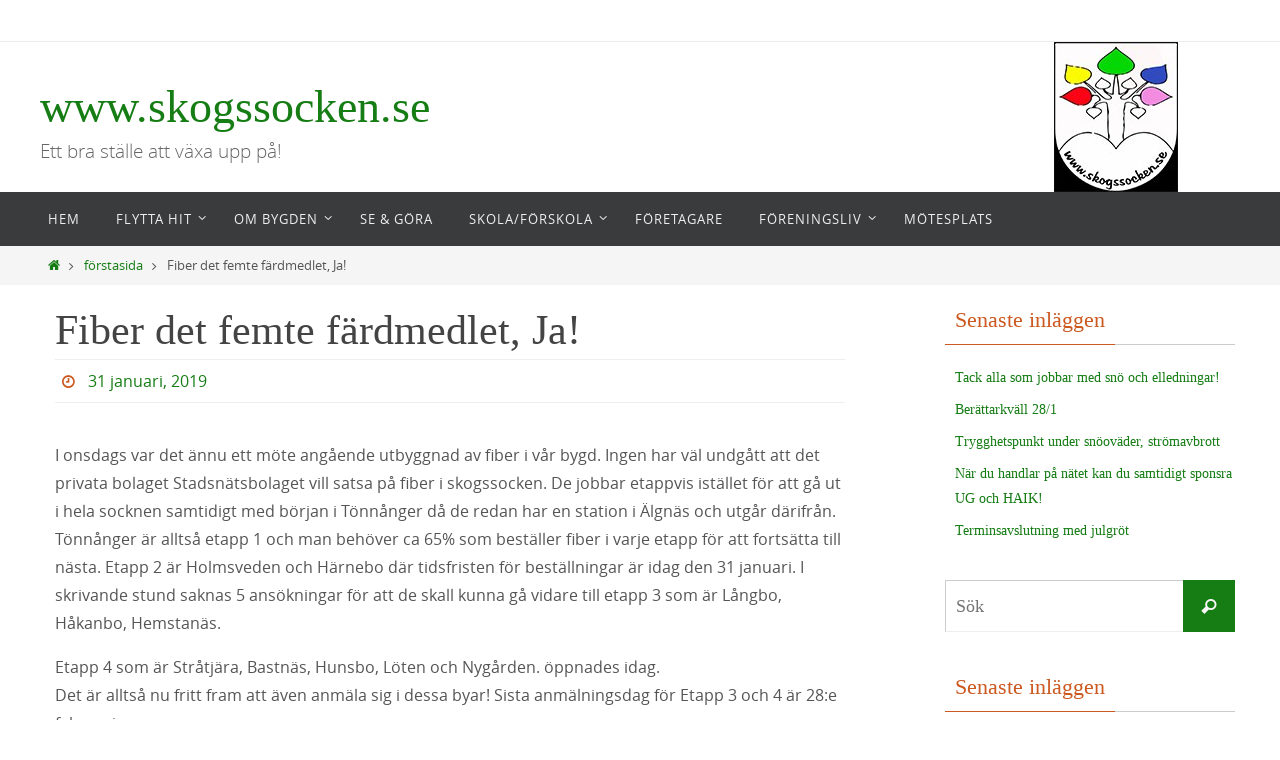

--- FILE ---
content_type: text/html; charset=UTF-8
request_url: http://www.skogssocken.se/2019/01/31/fiber-det-femte-fardmedlet-ja/
body_size: 12194
content:
<!DOCTYPE html>
<html lang="sv-SE">
<head>
<meta name="viewport" content="width=device-width, user-scalable=no, initial-scale=1.0, minimum-scale=1.0, maximum-scale=1.0">
<meta http-equiv="Content-Type" content="text/html; charset=UTF-8" />
<link rel="profile" href="http://gmpg.org/xfn/11" />
<link rel="pingback" href="http://www.skogssocken.se/xmlrpc.php" />
<title>Fiber det femte färdmedlet, Ja! &#8211; www.skogssocken.se</title>
<meta name='robots' content='max-image-preview:large' />
	<style>img:is([sizes="auto" i], [sizes^="auto," i]) { contain-intrinsic-size: 3000px 1500px }</style>
	<link rel="alternate" type="application/rss+xml" title="www.skogssocken.se &raquo; Webbflöde" href="http://www.skogssocken.se/feed/" />
<link rel="alternate" type="application/rss+xml" title="www.skogssocken.se &raquo; Kommentarsflöde" href="http://www.skogssocken.se/comments/feed/" />
<script type="text/javascript">
/* <![CDATA[ */
window._wpemojiSettings = {"baseUrl":"https:\/\/s.w.org\/images\/core\/emoji\/16.0.1\/72x72\/","ext":".png","svgUrl":"https:\/\/s.w.org\/images\/core\/emoji\/16.0.1\/svg\/","svgExt":".svg","source":{"concatemoji":"http:\/\/www.skogssocken.se\/wp-includes\/js\/wp-emoji-release.min.js?ver=6.8.3"}};
/*! This file is auto-generated */
!function(s,n){var o,i,e;function c(e){try{var t={supportTests:e,timestamp:(new Date).valueOf()};sessionStorage.setItem(o,JSON.stringify(t))}catch(e){}}function p(e,t,n){e.clearRect(0,0,e.canvas.width,e.canvas.height),e.fillText(t,0,0);var t=new Uint32Array(e.getImageData(0,0,e.canvas.width,e.canvas.height).data),a=(e.clearRect(0,0,e.canvas.width,e.canvas.height),e.fillText(n,0,0),new Uint32Array(e.getImageData(0,0,e.canvas.width,e.canvas.height).data));return t.every(function(e,t){return e===a[t]})}function u(e,t){e.clearRect(0,0,e.canvas.width,e.canvas.height),e.fillText(t,0,0);for(var n=e.getImageData(16,16,1,1),a=0;a<n.data.length;a++)if(0!==n.data[a])return!1;return!0}function f(e,t,n,a){switch(t){case"flag":return n(e,"\ud83c\udff3\ufe0f\u200d\u26a7\ufe0f","\ud83c\udff3\ufe0f\u200b\u26a7\ufe0f")?!1:!n(e,"\ud83c\udde8\ud83c\uddf6","\ud83c\udde8\u200b\ud83c\uddf6")&&!n(e,"\ud83c\udff4\udb40\udc67\udb40\udc62\udb40\udc65\udb40\udc6e\udb40\udc67\udb40\udc7f","\ud83c\udff4\u200b\udb40\udc67\u200b\udb40\udc62\u200b\udb40\udc65\u200b\udb40\udc6e\u200b\udb40\udc67\u200b\udb40\udc7f");case"emoji":return!a(e,"\ud83e\udedf")}return!1}function g(e,t,n,a){var r="undefined"!=typeof WorkerGlobalScope&&self instanceof WorkerGlobalScope?new OffscreenCanvas(300,150):s.createElement("canvas"),o=r.getContext("2d",{willReadFrequently:!0}),i=(o.textBaseline="top",o.font="600 32px Arial",{});return e.forEach(function(e){i[e]=t(o,e,n,a)}),i}function t(e){var t=s.createElement("script");t.src=e,t.defer=!0,s.head.appendChild(t)}"undefined"!=typeof Promise&&(o="wpEmojiSettingsSupports",i=["flag","emoji"],n.supports={everything:!0,everythingExceptFlag:!0},e=new Promise(function(e){s.addEventListener("DOMContentLoaded",e,{once:!0})}),new Promise(function(t){var n=function(){try{var e=JSON.parse(sessionStorage.getItem(o));if("object"==typeof e&&"number"==typeof e.timestamp&&(new Date).valueOf()<e.timestamp+604800&&"object"==typeof e.supportTests)return e.supportTests}catch(e){}return null}();if(!n){if("undefined"!=typeof Worker&&"undefined"!=typeof OffscreenCanvas&&"undefined"!=typeof URL&&URL.createObjectURL&&"undefined"!=typeof Blob)try{var e="postMessage("+g.toString()+"("+[JSON.stringify(i),f.toString(),p.toString(),u.toString()].join(",")+"));",a=new Blob([e],{type:"text/javascript"}),r=new Worker(URL.createObjectURL(a),{name:"wpTestEmojiSupports"});return void(r.onmessage=function(e){c(n=e.data),r.terminate(),t(n)})}catch(e){}c(n=g(i,f,p,u))}t(n)}).then(function(e){for(var t in e)n.supports[t]=e[t],n.supports.everything=n.supports.everything&&n.supports[t],"flag"!==t&&(n.supports.everythingExceptFlag=n.supports.everythingExceptFlag&&n.supports[t]);n.supports.everythingExceptFlag=n.supports.everythingExceptFlag&&!n.supports.flag,n.DOMReady=!1,n.readyCallback=function(){n.DOMReady=!0}}).then(function(){return e}).then(function(){var e;n.supports.everything||(n.readyCallback(),(e=n.source||{}).concatemoji?t(e.concatemoji):e.wpemoji&&e.twemoji&&(t(e.twemoji),t(e.wpemoji)))}))}((window,document),window._wpemojiSettings);
/* ]]> */
</script>
<style id='wp-emoji-styles-inline-css' type='text/css'>

	img.wp-smiley, img.emoji {
		display: inline !important;
		border: none !important;
		box-shadow: none !important;
		height: 1em !important;
		width: 1em !important;
		margin: 0 0.07em !important;
		vertical-align: -0.1em !important;
		background: none !important;
		padding: 0 !important;
	}
</style>
<link rel='stylesheet' id='wp-block-library-css' href='http://www.skogssocken.se/wp-includes/css/dist/block-library/style.min.css?ver=6.8.3' type='text/css' media='all' />
<style id='classic-theme-styles-inline-css' type='text/css'>
/*! This file is auto-generated */
.wp-block-button__link{color:#fff;background-color:#32373c;border-radius:9999px;box-shadow:none;text-decoration:none;padding:calc(.667em + 2px) calc(1.333em + 2px);font-size:1.125em}.wp-block-file__button{background:#32373c;color:#fff;text-decoration:none}
</style>
<style id='global-styles-inline-css' type='text/css'>
:root{--wp--preset--aspect-ratio--square: 1;--wp--preset--aspect-ratio--4-3: 4/3;--wp--preset--aspect-ratio--3-4: 3/4;--wp--preset--aspect-ratio--3-2: 3/2;--wp--preset--aspect-ratio--2-3: 2/3;--wp--preset--aspect-ratio--16-9: 16/9;--wp--preset--aspect-ratio--9-16: 9/16;--wp--preset--color--black: #000000;--wp--preset--color--cyan-bluish-gray: #abb8c3;--wp--preset--color--white: #ffffff;--wp--preset--color--pale-pink: #f78da7;--wp--preset--color--vivid-red: #cf2e2e;--wp--preset--color--luminous-vivid-orange: #ff6900;--wp--preset--color--luminous-vivid-amber: #fcb900;--wp--preset--color--light-green-cyan: #7bdcb5;--wp--preset--color--vivid-green-cyan: #00d084;--wp--preset--color--pale-cyan-blue: #8ed1fc;--wp--preset--color--vivid-cyan-blue: #0693e3;--wp--preset--color--vivid-purple: #9b51e0;--wp--preset--gradient--vivid-cyan-blue-to-vivid-purple: linear-gradient(135deg,rgba(6,147,227,1) 0%,rgb(155,81,224) 100%);--wp--preset--gradient--light-green-cyan-to-vivid-green-cyan: linear-gradient(135deg,rgb(122,220,180) 0%,rgb(0,208,130) 100%);--wp--preset--gradient--luminous-vivid-amber-to-luminous-vivid-orange: linear-gradient(135deg,rgba(252,185,0,1) 0%,rgba(255,105,0,1) 100%);--wp--preset--gradient--luminous-vivid-orange-to-vivid-red: linear-gradient(135deg,rgba(255,105,0,1) 0%,rgb(207,46,46) 100%);--wp--preset--gradient--very-light-gray-to-cyan-bluish-gray: linear-gradient(135deg,rgb(238,238,238) 0%,rgb(169,184,195) 100%);--wp--preset--gradient--cool-to-warm-spectrum: linear-gradient(135deg,rgb(74,234,220) 0%,rgb(151,120,209) 20%,rgb(207,42,186) 40%,rgb(238,44,130) 60%,rgb(251,105,98) 80%,rgb(254,248,76) 100%);--wp--preset--gradient--blush-light-purple: linear-gradient(135deg,rgb(255,206,236) 0%,rgb(152,150,240) 100%);--wp--preset--gradient--blush-bordeaux: linear-gradient(135deg,rgb(254,205,165) 0%,rgb(254,45,45) 50%,rgb(107,0,62) 100%);--wp--preset--gradient--luminous-dusk: linear-gradient(135deg,rgb(255,203,112) 0%,rgb(199,81,192) 50%,rgb(65,88,208) 100%);--wp--preset--gradient--pale-ocean: linear-gradient(135deg,rgb(255,245,203) 0%,rgb(182,227,212) 50%,rgb(51,167,181) 100%);--wp--preset--gradient--electric-grass: linear-gradient(135deg,rgb(202,248,128) 0%,rgb(113,206,126) 100%);--wp--preset--gradient--midnight: linear-gradient(135deg,rgb(2,3,129) 0%,rgb(40,116,252) 100%);--wp--preset--font-size--small: 13px;--wp--preset--font-size--medium: 20px;--wp--preset--font-size--large: 36px;--wp--preset--font-size--x-large: 42px;--wp--preset--spacing--20: 0.44rem;--wp--preset--spacing--30: 0.67rem;--wp--preset--spacing--40: 1rem;--wp--preset--spacing--50: 1.5rem;--wp--preset--spacing--60: 2.25rem;--wp--preset--spacing--70: 3.38rem;--wp--preset--spacing--80: 5.06rem;--wp--preset--shadow--natural: 6px 6px 9px rgba(0, 0, 0, 0.2);--wp--preset--shadow--deep: 12px 12px 50px rgba(0, 0, 0, 0.4);--wp--preset--shadow--sharp: 6px 6px 0px rgba(0, 0, 0, 0.2);--wp--preset--shadow--outlined: 6px 6px 0px -3px rgba(255, 255, 255, 1), 6px 6px rgba(0, 0, 0, 1);--wp--preset--shadow--crisp: 6px 6px 0px rgba(0, 0, 0, 1);}:where(.is-layout-flex){gap: 0.5em;}:where(.is-layout-grid){gap: 0.5em;}body .is-layout-flex{display: flex;}.is-layout-flex{flex-wrap: wrap;align-items: center;}.is-layout-flex > :is(*, div){margin: 0;}body .is-layout-grid{display: grid;}.is-layout-grid > :is(*, div){margin: 0;}:where(.wp-block-columns.is-layout-flex){gap: 2em;}:where(.wp-block-columns.is-layout-grid){gap: 2em;}:where(.wp-block-post-template.is-layout-flex){gap: 1.25em;}:where(.wp-block-post-template.is-layout-grid){gap: 1.25em;}.has-black-color{color: var(--wp--preset--color--black) !important;}.has-cyan-bluish-gray-color{color: var(--wp--preset--color--cyan-bluish-gray) !important;}.has-white-color{color: var(--wp--preset--color--white) !important;}.has-pale-pink-color{color: var(--wp--preset--color--pale-pink) !important;}.has-vivid-red-color{color: var(--wp--preset--color--vivid-red) !important;}.has-luminous-vivid-orange-color{color: var(--wp--preset--color--luminous-vivid-orange) !important;}.has-luminous-vivid-amber-color{color: var(--wp--preset--color--luminous-vivid-amber) !important;}.has-light-green-cyan-color{color: var(--wp--preset--color--light-green-cyan) !important;}.has-vivid-green-cyan-color{color: var(--wp--preset--color--vivid-green-cyan) !important;}.has-pale-cyan-blue-color{color: var(--wp--preset--color--pale-cyan-blue) !important;}.has-vivid-cyan-blue-color{color: var(--wp--preset--color--vivid-cyan-blue) !important;}.has-vivid-purple-color{color: var(--wp--preset--color--vivid-purple) !important;}.has-black-background-color{background-color: var(--wp--preset--color--black) !important;}.has-cyan-bluish-gray-background-color{background-color: var(--wp--preset--color--cyan-bluish-gray) !important;}.has-white-background-color{background-color: var(--wp--preset--color--white) !important;}.has-pale-pink-background-color{background-color: var(--wp--preset--color--pale-pink) !important;}.has-vivid-red-background-color{background-color: var(--wp--preset--color--vivid-red) !important;}.has-luminous-vivid-orange-background-color{background-color: var(--wp--preset--color--luminous-vivid-orange) !important;}.has-luminous-vivid-amber-background-color{background-color: var(--wp--preset--color--luminous-vivid-amber) !important;}.has-light-green-cyan-background-color{background-color: var(--wp--preset--color--light-green-cyan) !important;}.has-vivid-green-cyan-background-color{background-color: var(--wp--preset--color--vivid-green-cyan) !important;}.has-pale-cyan-blue-background-color{background-color: var(--wp--preset--color--pale-cyan-blue) !important;}.has-vivid-cyan-blue-background-color{background-color: var(--wp--preset--color--vivid-cyan-blue) !important;}.has-vivid-purple-background-color{background-color: var(--wp--preset--color--vivid-purple) !important;}.has-black-border-color{border-color: var(--wp--preset--color--black) !important;}.has-cyan-bluish-gray-border-color{border-color: var(--wp--preset--color--cyan-bluish-gray) !important;}.has-white-border-color{border-color: var(--wp--preset--color--white) !important;}.has-pale-pink-border-color{border-color: var(--wp--preset--color--pale-pink) !important;}.has-vivid-red-border-color{border-color: var(--wp--preset--color--vivid-red) !important;}.has-luminous-vivid-orange-border-color{border-color: var(--wp--preset--color--luminous-vivid-orange) !important;}.has-luminous-vivid-amber-border-color{border-color: var(--wp--preset--color--luminous-vivid-amber) !important;}.has-light-green-cyan-border-color{border-color: var(--wp--preset--color--light-green-cyan) !important;}.has-vivid-green-cyan-border-color{border-color: var(--wp--preset--color--vivid-green-cyan) !important;}.has-pale-cyan-blue-border-color{border-color: var(--wp--preset--color--pale-cyan-blue) !important;}.has-vivid-cyan-blue-border-color{border-color: var(--wp--preset--color--vivid-cyan-blue) !important;}.has-vivid-purple-border-color{border-color: var(--wp--preset--color--vivid-purple) !important;}.has-vivid-cyan-blue-to-vivid-purple-gradient-background{background: var(--wp--preset--gradient--vivid-cyan-blue-to-vivid-purple) !important;}.has-light-green-cyan-to-vivid-green-cyan-gradient-background{background: var(--wp--preset--gradient--light-green-cyan-to-vivid-green-cyan) !important;}.has-luminous-vivid-amber-to-luminous-vivid-orange-gradient-background{background: var(--wp--preset--gradient--luminous-vivid-amber-to-luminous-vivid-orange) !important;}.has-luminous-vivid-orange-to-vivid-red-gradient-background{background: var(--wp--preset--gradient--luminous-vivid-orange-to-vivid-red) !important;}.has-very-light-gray-to-cyan-bluish-gray-gradient-background{background: var(--wp--preset--gradient--very-light-gray-to-cyan-bluish-gray) !important;}.has-cool-to-warm-spectrum-gradient-background{background: var(--wp--preset--gradient--cool-to-warm-spectrum) !important;}.has-blush-light-purple-gradient-background{background: var(--wp--preset--gradient--blush-light-purple) !important;}.has-blush-bordeaux-gradient-background{background: var(--wp--preset--gradient--blush-bordeaux) !important;}.has-luminous-dusk-gradient-background{background: var(--wp--preset--gradient--luminous-dusk) !important;}.has-pale-ocean-gradient-background{background: var(--wp--preset--gradient--pale-ocean) !important;}.has-electric-grass-gradient-background{background: var(--wp--preset--gradient--electric-grass) !important;}.has-midnight-gradient-background{background: var(--wp--preset--gradient--midnight) !important;}.has-small-font-size{font-size: var(--wp--preset--font-size--small) !important;}.has-medium-font-size{font-size: var(--wp--preset--font-size--medium) !important;}.has-large-font-size{font-size: var(--wp--preset--font-size--large) !important;}.has-x-large-font-size{font-size: var(--wp--preset--font-size--x-large) !important;}
:where(.wp-block-post-template.is-layout-flex){gap: 1.25em;}:where(.wp-block-post-template.is-layout-grid){gap: 1.25em;}
:where(.wp-block-columns.is-layout-flex){gap: 2em;}:where(.wp-block-columns.is-layout-grid){gap: 2em;}
:root :where(.wp-block-pullquote){font-size: 1.5em;line-height: 1.6;}
</style>
<link rel='stylesheet' id='nirvana-fonts-css' href='http://www.skogssocken.se/wp-content/themes/nirvana/fonts/fontfaces.css?ver=1.6.3' type='text/css' media='all' />
<link rel='stylesheet' id='nirvana-style-css' href='http://www.skogssocken.se/wp-content/themes/nirvana/style.css?ver=1.6.3' type='text/css' media='all' />
<style id='nirvana-style-inline-css' type='text/css'>
 #header-container { width: 1200px; } #header-container, #access >.menu, #forbottom, #colophon, #footer-widget-area, #topbar-inner, .ppbox, #pp-afterslider #container, #breadcrumbs-box { max-width: 1200px; } #container.one-column { } #container.two-columns-right #secondary { width: 300px; float:right; } #container.two-columns-right #content { width: 760px; float: left; } /* fallback */ #container.two-columns-right #content { width: calc(100% - 380px); float: left; } #container.two-columns-left #primary { width: 300px; float: left; } #container.two-columns-left #content { width: 760px; float: right; } /* fallback */ #container.two-columns-left #content { width: -moz-calc(100% - 380px); float: right; width: -webkit-calc(100% - 380px ); width: calc(100% - 380px); } #container.three-columns-right .sidey { width: 150px; float: left; } #container.three-columns-right #primary { margin-left: 80px; margin-right: 80px; } #container.three-columns-right #content { width: 680px; float: left; } /* fallback */ #container.three-columns-right #content { width: -moz-calc(100% - 460px); float: left; width: -webkit-calc(100% - 460px); width: calc(100% - 460px); } #container.three-columns-left .sidey { width: 150px; float: left; } #container.three-columns-left #secondary{ margin-left: 80px; margin-right: 80px; } #container.three-columns-left #content { width: 680px; float: right;} /* fallback */ #container.three-columns-left #content { width: -moz-calc(100% - 460px); float: right; width: -webkit-calc(100% - 460px); width: calc(100% - 460px); } #container.three-columns-sided .sidey { width: 150px; float: left; } #container.three-columns-sided #secondary{ float:right; } #container.three-columns-sided #content { width: 680px; float: right; /* fallback */ width: -moz-calc(100% - 460px); float: right; width: -webkit-calc(100% - 460px); float: right; width: calc(100% - 460px); float: right; margin: 0 230px 0 -1140px; } body { font-family: "Open Sans"; } #content h1.entry-title a, #content h2.entry-title a, #content h1.entry-title, #content h2.entry-title { font-family: "Standard typsnitt"; } .widget-title, .widget-title a { line-height: normal; font-family: "Standard typsnitt"; } .widget-container, .widget-container a { font-family: Standard typsnitt; } .entry-content h1, .entry-content h2, .entry-content h3, .entry-content h4, .entry-content h5, .entry-content h6, .nivo-caption h2, #front-text1 h1, #front-text2 h1, h3.column-header-image, #comments #reply-title { font-family: "Standard typsnitt"; } #site-title span a { font-family: "Standard typsnitt"; } #access ul li a, #access ul li a span { font-family: "Open Sans"; } /* general */ body { color: #555555; background-color: #FFFFFF } a { color: #167d15; } a:hover, .entry-meta span a:hover, .comments-link a:hover, body.coldisplay2 #front-columns a:active { color: #CB5920; } a:active { background-color: #CB5920; color: #FFFFFF; } .entry-meta a:hover, .widget-container a:hover, .footer2 a:hover { border-bottom-color: #CCCCCC; } .sticky h2.entry-title a { background-color: #167d15; color: #FFFFFF; } #header { ; } #site-title span a { color: #167d15; } #site-description { color: #666666; } .socials a:hover .socials-hover { background-color: #1EC8BB; } .socials .socials-hover { background-color: #ADBF2D; } /* Main menu top level */ #access a, #nav-toggle span { color: #EEEEEE; } #access, #nav-toggle, #access ul li { background-color: #3A3B3D; } #access > .menu > ul > li > a > span { } #access ul li:hover { background-color: #167d15; color: #FFFFFF; } #access ul > li.current_page_item , #access ul > li.current-menu-item, #access ul > li.current_page_ancestor , #access ul > li.current-menu-ancestor { background-color: #47484a; } /* Main menu Submenus */ #access ul ul li, #access ul ul { background-color: #167d15; } #access ul ul li a { color: #FFFFFF; } #access ul ul li:hover { background-color: #248b23; } #breadcrumbs { background-color: #f5f5f5; } #access ul ul li.current_page_item, #access ul ul li.current-menu-item, #access ul ul li.current_page_ancestor, #access ul ul li.current-menu-ancestor { background-color: #248b23; } /* top menu */ #topbar { background-color: #FFFFFF; border-bottom-color: #ebebeb; } .menu-header-search .searchform { background: #F7F7F7; } .topmenu ul li a, .search-icon:before { color: #999999; } .topmenu ul li a:hover { background-color: #efefef; } .search-icon:hover:before { color: #167d15; } /* main */ #main { background-color: #FFFFFF; } #author-info, .page-title, #entry-author-info { border-color: #CCCCCC; } .page-title-text { border-color: #CB5920; } .page-title span { border-color: #167d15; } #entry-author-info #author-avatar, #author-info #author-avatar { border-color: #EEEEEE; } .avatar-container:before { background-color: #CB5920; } .sidey .widget-container { color: #555555; ; } .sidey .widget-title { color: #CB5920; ; border-color: #CCCCCC; } .sidey .widget-container a { ; } .sidey .widget-container a:hover { ; } .widget-title span { border-color: #CB5920; } .entry-content h1, .entry-content h2, .entry-content h3, .entry-content h4, .entry-content h5, .entry-content h6 { color: #444444; } .entry-title, .entry-title a{ color: #444444; } .entry-title a:hover { color: #000000; } #content span.entry-format { color: #CCCCCC; } /* footer */ #footer { color: #AAAAAA; background-color: #F5F5F5; } #footer2 { color: #AAAAAA; background-color: #3A3B3D; } #sfooter-full { background-color: #353638; } .footermenu ul li { border-color: #494a4c; } .footermenu ul li:hover { border-color: #5d5e60; } #colophon a { ; } #colophon a:hover { ; } #footer2 a, .footermenu ul li:after { ; } #footer2 a:hover { ; } #footer .widget-container { color: #555555; ; } #footer .widget-title { color: #CB5920; ; border-color:#CCCCCC; } /* buttons */ a.continue-reading-link { color: #167d15; border-color: #167d15; } a.continue-reading-link:hover { background-color: #167d15; color: #FFFFFF; } #cryout_ajax_more_trigger { border: 1px solid #CCCCCC; } #cryout_ajax_more_trigger:hover { background-color: #F7F7F7; } a.continue-reading-link i.crycon-right-dir { color: #167d15 } a.continue-reading-link:hover i.crycon-right-dir { color: #FFFFFF } .page-link a, .page-link > span > em { border-color: #CCCCCC } .columnmore a { background: #CB5920; color:#F7F7F7 } .columnmore a:hover { background: #167d15; } .file, .button, input[type="submit"], input[type="reset"], #respond .form-submit input#submit { background-color: #FFFFFF; border-color: #CCCCCC; } .button:hover, #respond .form-submit input#submit:hover { background-color: #F7F7F7; } .entry-content tr th, .entry-content thead th { color: #444444; } .entry-content tr th { background-color: #167d15; color:#FFFFFF; } .entry-content tr.even { background-color: #F7F7F7; } hr { border-color: #EEEEEE; } input[type="text"], input[type="password"], input[type="email"], input[type="color"], input[type="date"], input[type="datetime"], input[type="datetime-local"], input[type="month"], input[type="number"], input[type="range"], input[type="search"], input[type="tel"], input[type="time"], input[type="url"], input[type="week"], textarea, select { border-color: #CCCCCC #EEEEEE #EEEEEE #CCCCCC; color: #555555; } input[type="submit"], input[type="reset"] { color: #555555; } input[type="text"]:hover, input[type="password"]:hover, input[type="email"]:hover, input[type="color"]:hover, input[type="date"]:hover, input[type="datetime"]:hover, input[type="datetime-local"]:hover, input[type="month"]:hover, input[type="number"]:hover, input[type="range"]:hover, input[type="search"]:hover, input[type="tel"]:hover, input[type="time"]:hover, input[type="url"]:hover, input[type="week"]:hover, textarea:hover { background-color: rgba(247,247,247,0.4); } .entry-content pre { background-color: #F7F7F7; border-color: rgba(22,125,21,0.1); } abbr, acronym { border-color: #555555; } .comment-meta a { color: #999999; } #respond .form-allowed-tags { color: #999999; } .comment .reply a { border-color: #EEEEEE; } .comment .reply a:hover { color: #167d15; } .entry-meta { border-color: #EEEEEE; } .entry-meta .crycon-metas:before { color: #CB5920; } .entry-meta span a, .comments-link a { ; } .entry-meta span a:hover, .comments-link a:hover { ; } .entry-meta span, .entry-utility span, .footer-tags { color: #c1c1c1; } .nav-next a, .nav-previous a{ background-color:#f8f8f8; } .nav-next a:hover, .nav-previous a:hover { background-color: #167d15; color:#FFFFFF; } .pagination { border-color: #ededed; } .pagination a:hover { background-color: #CB5920; color: #FFFFFF; } h3#comments-title { border-color: #CCCCCC; } h3#comments-title span { background-color: #167d15; color: #FFFFFF; } .comment-details { border-color: #EEEEEE; } .searchform input[type="text"] { color: #999999; } .searchform:after { background-color: #167d15; } .searchform:hover:after { background-color: #CB5920; } .searchsubmit[type="submit"]{ color: #F7F7F7; } li.menu-main-search .searchform .s { background-color: #FFFFFF; } li.menu-main-search .searchsubmit[type="submit"] { color: #999999; } .caption-accented .wp-caption { background-color:rgba(22,125,21,0.8); color:#FFFFFF; } .nirvana-image-one .entry-content img[class*='align'], .nirvana-image-one .entry-summary img[class*='align'], .nirvana-image-two .entry-content img[class*='align'], .nirvana-image-two .entry-summary img[class*='align'] .nirvana-image-one .entry-content [class*='wp-block'][class*='align'] img, .nirvana-image-one .entry-summary [class*='wp-block'][class*='align'] img, .nirvana-image-two .entry-content [class*='wp-block'][class*='align'] img, .nirvana-image-two .entry-summary [class*='wp-block'][class*='align'] img { border-color: #167d15; } html { font-size: 16px; line-height: 1.8; } .entry-content, .entry-summary, .ppbox { text-align:inherit ; } .entry-content, .entry-summary, .widget-container, .ppbox, .navigation { ; } #content h1.entry-title, #content h2.entry-title, .woocommerce-page h1.page-title { font-size: 42px; } .widget-title, .widget-title a { font-size: 22px; } .widget-container, .widget-container a { font-size: 14px; } #content h1, #pp-afterslider h1 { font-size: 42px; } #content h2, #pp-afterslider h2 { font-size: 36px; } #content h3, #pp-afterslider h3 { font-size: 31px; } #content h4, #pp-afterslider h4 { font-size: 26px; } #content h5, #pp-afterslider h5 { font-size: 21px; } #content h6, #pp-afterslider h6 { font-size: 16px; } #site-title span a { font-size: 46px; } #access ul li a { font-size: 13px; } #access ul ul ul a { font-size: 12px; } .nocomments, .nocomments2 { display: none; } .comments-link span { display: none; } article footer.entry-meta { display: none; } article .entry-header .entry-meta { display: none; } .entry-content p, .entry-content ul, .entry-content ol, .entry-content dd, .entry-content pre, .entry-content hr, .commentlist p, .entry-summary p { margin-bottom: 1.0em; } #header-container > div { margin: 35px 0 0 0px; } #toTop:hover .crycon-back2top:before { color: #CB5920; } #main { margin-top: 5px; } #forbottom { padding-left: 0px; padding-right: 0px; } #header-widget-area { width: 33%; } #branding { height:150px; } 
</style>
<link rel='stylesheet' id='nirvana-mobile-css' href='http://www.skogssocken.se/wp-content/themes/nirvana/styles/style-mobile.css?ver=1.6.3' type='text/css' media='all' />
<script type="text/javascript" src="http://www.skogssocken.se/wp-includes/js/jquery/jquery.min.js?ver=3.7.1" id="jquery-core-js"></script>
<script type="text/javascript" src="http://www.skogssocken.se/wp-includes/js/jquery/jquery-migrate.min.js?ver=3.4.1" id="jquery-migrate-js"></script>
<link rel="https://api.w.org/" href="http://www.skogssocken.se/wp-json/" /><link rel="alternate" title="JSON" type="application/json" href="http://www.skogssocken.se/wp-json/wp/v2/posts/4837" /><link rel="EditURI" type="application/rsd+xml" title="RSD" href="http://www.skogssocken.se/xmlrpc.php?rsd" />
<meta name="generator" content="WordPress 6.8.3" />
<link rel="canonical" href="http://www.skogssocken.se/2019/01/31/fiber-det-femte-fardmedlet-ja/" />
<link rel='shortlink' href='http://www.skogssocken.se/?p=4837' />
<link rel="alternate" title="oEmbed (JSON)" type="application/json+oembed" href="http://www.skogssocken.se/wp-json/oembed/1.0/embed?url=http%3A%2F%2Fwww.skogssocken.se%2F2019%2F01%2F31%2Ffiber-det-femte-fardmedlet-ja%2F" />
<link rel="alternate" title="oEmbed (XML)" type="text/xml+oembed" href="http://www.skogssocken.se/wp-json/oembed/1.0/embed?url=http%3A%2F%2Fwww.skogssocken.se%2F2019%2F01%2F31%2Ffiber-det-femte-fardmedlet-ja%2F&#038;format=xml" />
<!-- Analytics by WP Statistics - https://wp-statistics.com -->
<!--[if lt IE 9]>
<script>
document.createElement('header');
document.createElement('nav');
document.createElement('section');
document.createElement('article');
document.createElement('aside');
document.createElement('footer');
</script>
<![endif]-->
</head>
<body class="wp-singular post-template-default single single-post postid-4837 single-format-standard wp-theme-nirvana nirvana-image-one caption-simple nirvana-comment-placeholders nirvana-menu-left">

		<a class="skip-link screen-reader-text" href="#main" title="Hoppa till innehållet"> Hoppa till innehållet </a>
	
<div id="wrapper" class="hfeed">
<div id="topbar" ><div id="topbar-inner">  </div></div>

<div id="header-full">
	<header id="header">
		<div id="masthead">
					<div id="branding" role="banner" >
				<img id="bg_image" alt="www.skogssocken.se" title="www.skogssocken.se" src="http://www.skogssocken.se/wp-content/uploads/2016/04/cropped-huvudbild3.jpg"  /><div id="header-container"><div class="site-identity"><div id="site-title"><span> <a href="http://www.skogssocken.se/" title="www.skogssocken.se" rel="home">www.skogssocken.se</a> </span></div><div id="site-description" >Ett bra ställe att växa upp på!</div></div></div>								<div style="clear:both;"></div>
			</div><!-- #branding -->
			<button id="nav-toggle"><span>&nbsp;</span></button>
			<nav id="access" class="jssafe" role="navigation">
					<div class="skip-link screen-reader-text"><a href="#content" title="Hoppa till innehållet">Hoppa till innehållet</a></div>
	<div id="prime_nav" class="menu"><ul>
<li ><a href="http://www.skogssocken.se/"><span>Hem</span></a></li><li class="page_item page-item-194 page_item_has_children"><a href="http://www.skogssocken.se/flytta-hit/"><span>Flytta Hit</span></a>
<ul class='children'>
	<li class="page_item page-item-197"><a href="http://www.skogssocken.se/flytta-hit/vi-valde-att-bo-har/"><span>Vi valde Skogs socken!</span></a></li>
	<li class="page_item page-item-16"><a href="http://www.skogssocken.se/flytta-hit/hustillsalu/"><span>Hus till salu</span></a></li>
</ul>
</li>
<li class="page_item page-item-2 page_item_has_children"><a href="http://www.skogssocken.se/ombygden/"><span>Om bygden</span></a>
<ul class='children'>
	<li class="page_item page-item-3473"><a href="http://www.skogssocken.se/ombygden/en-bild-sager-mer-an-1000-ord/"><span>En bild säger mer än 1000 ord!</span></a></li>
	<li class="page_item page-item-3868"><a href="http://www.skogssocken.se/ombygden/filmer-och-artiklar-fran-bygden/"><span>Filmer och artiklar från bygden</span></a></li>
	<li class="page_item page-item-1778"><a href="http://www.skogssocken.se/ombygden/nyfodda-i-skogssocken/"><span>Nya Sockenbebisar</span></a></li>
</ul>
</li>
<li class="page_item page-item-124"><a href="http://www.skogssocken.se/se-gora/"><span>Se &#038; Göra</span></a></li>
<li class="page_item page-item-14 page_item_has_children"><a href="http://www.skogssocken.se/skolaforskola/"><span>Skola/Förskola</span></a>
<ul class='children'>
	<li class="page_item page-item-160"><a href="http://www.skogssocken.se/skolaforskola/stratjara-forskola/"><span>Stråtjära Förskola</span></a></li>
	<li class="page_item page-item-162 page_item_has_children"><a href="http://www.skogssocken.se/skolaforskola/stratjara-skola-2/"><span>Stråtjära Skola</span></a>
	<ul class='children'>
		<li class="page_item page-item-1041"><a href="http://www.skogssocken.se/skolaforskola/stratjara-skola-2/stratjara-fritidshem/"><span>Stråtjära Fritidshem</span></a></li>
	</ul>
</li>
</ul>
</li>
<li class="page_item page-item-22"><a href="http://www.skogssocken.se/foretagare/"><span>Företagare</span></a></li>
<li class="page_item page-item-20 page_item_has_children"><a href="http://www.skogssocken.se/foreningsliv/"><span>Föreningsliv</span></a>
<ul class='children'>
	<li class="page_item page-item-1229"><a href="http://www.skogssocken.se/foreningsliv/allis-soderhamns-kommunbygderad/"><span>Allis &#8211; Söderhamns kommunbygderåd</span></a></li>
	<li class="page_item page-item-407"><a href="http://www.skogssocken.se/foreningsliv/skogs-missionsforsamling/"><span>Equmeniakyrkan Skog</span></a></li>
	<li class="page_item page-item-170"><a href="http://www.skogssocken.se/foreningsliv/hamnas-by/"><span>Hamnäs By</span></a></li>
	<li class="page_item page-item-128"><a href="http://www.skogssocken.se/foreningsliv/hem-och-skola-stratjaraholmsveden/"><span>Hem och Skola Stråtjära/Holmsveden</span></a></li>
	<li class="page_item page-item-176"><a href="http://www.skogssocken.se/foreningsliv/holmsvedenbygdens-intresseforening/"><span>Holmsvedenbygdens Intresseförening</span></a></li>
	<li class="page_item page-item-154"><a href="http://www.skogssocken.se/foreningsliv/holmsvedens-aik/"><span>Holmsvedens AIK  och UG</span></a></li>
	<li class="page_item page-item-531"><a href="http://www.skogssocken.se/foreningsliv/pro-stratjara-holmsveden/"><span>PRO Stråtjära-Holmsveden</span></a></li>
	<li class="page_item page-item-522"><a href="http://www.skogssocken.se/foreningsliv/skog-lingbo-hushallningssallskap/"><span>Skog Lingbo Hushållningssällskap</span></a></li>
	<li class="page_item page-item-640"><a href="http://www.skogssocken.se/foreningsliv/skogs-bygdegardsforening/"><span>Skogs Bygdegårdsförening</span></a></li>
	<li class="page_item page-item-280"><a href="http://www.skogssocken.se/foreningsliv/skogs-hembygdsforening/"><span>Skogs Hembygdsförening</span></a></li>
	<li class="page_item page-item-130"><a href="http://www.skogssocken.se/foreningsliv/stratjara-framtid/"><span>Stråtjära Framtid</span></a></li>
	<li class="page_item page-item-1193"><a href="http://www.skogssocken.se/foreningsliv/stratjara-pistolskyttegille/"><span>Stråtjära Pistolskyttegille</span></a></li>
	<li class="page_item page-item-290"><a href="http://www.skogssocken.se/foreningsliv/tonnangers-byalag/"><span>Tönnångers Byalag</span></a></li>
	<li class="page_item page-item-287"><a href="http://www.skogssocken.se/foreningsliv/287-2/"><span>Tönnångers Yxkastare</span></a></li>
</ul>
</li>
<li class="page_item page-item-824"><a href="http://www.skogssocken.se/motesplats/"><span>Mötesplats</span></a></li>
</ul></div>
			</nav><!-- #access -->


		</div><!-- #masthead -->
	</header><!-- #header -->
</div><!-- #header-full -->

<div style="clear:both;height:0;"> </div>
<div id="breadcrumbs"><div id="breadcrumbs-box"><a href="http://www.skogssocken.se"><i class="crycon-homebread"></i><span class="screen-reader-text">Home</span></a><i class="crycon-angle-right"></i> <a href="http://www.skogssocken.se/category/forstasida/">förstasida</a> <i class="crycon-angle-right"></i> <span class="current">Fiber det femte färdmedlet, Ja!</span></div></div><div id="main">
		<div id="toTop"><i class="crycon-back2top"></i> </div>	<div  id="forbottom" >
		
		<div style="clear:both;"> </div>

		<section id="container" class="two-columns-right">
			<div id="content" role="main">
			

				<div id="post-4837" class="post-4837 post type-post status-publish format-standard has-post-thumbnail hentry category-forstasida">
					<h1 class="entry-title">Fiber det femte färdmedlet, Ja!</h1>
										<div class="entry-meta">
						<span>
						<i class="crycon-time crycon-metas" title="Datum"></i>
						<time class="onDate date published" datetime="2019-01-31T20:26:15+01:00">
							<a href="http://www.skogssocken.se/2019/01/31/fiber-det-femte-fardmedlet-ja/" rel="bookmark">31 januari, 2019</a>
						</time>
					</span><time class="updated"  datetime="2019-02-02T08:39:50+01:00">2 februari, 2019</time>					</div><!-- .entry-meta -->

					<div class="entry-content">
						<p>I onsdags var det ännu ett möte angående utbyggnad av fiber i vår bygd. Ingen har väl undgått att det privata bolaget Stadsnätsbolaget vill satsa på fiber i skogssocken. De jobbar etappvis istället för att gå ut i hela socknen samtidigt med början i Tönnånger då de redan har en station i Älgnäs och utgår därifrån. Tönnånger är alltså etapp 1 och man behöver ca 65% som beställer fiber i varje etapp för att fortsätta till nästa. Etapp 2 är Holmsveden och Härnebo där tidsfristen för beställningar är idag den 31 januari. I skrivande stund saknas 5 ansökningar för att de skall kunna gå vidare till etapp 3 som är Långbo, Håkanbo, Hemstanäs.</p>
<p>Etapp 4 som är Stråtjära, Bastnäs, Hunsbo, Löten och Nygården. öppnades idag.<br />
Det är alltså nu fritt fram att även anmäla sig i dessa byar! Sista anmälningsdag för Etapp 3 och 4 är 28:e februari.</p>
<p>Frågor som kom upp på mötet var om Söderhamn Nära skulle bygga i Holmsveden, vilket det har varit rykten om. Tanken var att en representant från Söderhamn Nära skulle medverka på mötet, men fick problem med bilen på vägen hit. Han hälsade dock att i dagsläget ligger det inget i deras budget för utbyggnad i Holmsveden som då skulle gälla den centrala delen med ca 50-60 fastigheter som berörs. Söderhamn Nära kommer inte att bygga ut till byarna i Skogs Socken.</p>
<p>När jag ställde frågan till Söderhamn Nära sa de att regeringen hade mål på 90 % av den svenska befolkningen skulle ha fiber och i Söderhamns kommun var Holmsveden de 10% som inte skulle få detta. Men detta var när IP Only var i farten jag fick detta svar.</p>
<p>Vår lokale politiker Mikael Engblom sa att det fanns inget om detta i deras budget. Andra från Söderhamn Nära ha sagt att&#8221; &#8211; Får ni chansen med Stadsnätsbolaget så ta den, det skulle jag göra.&#8221;</p>
<p>Själv anser jag att fiber skall skrivas in som det femte färdmedlet, jämt båt, flyg, tåg- och biltrafik. Med fiber färdas man på också på ett sätt, man färdas till möten, klassrum, bio, konferenser m.m. men utan större miljöpåverkan. Med fiber kan fler bo på landsbygd och kunna jobba hemifrån. Sen har vi kopparnätet som kommer vara obefintlig inom några år, 4G fungerar inte överallt. Fiber är det säkraste vi har just nu och kommer så vara i många år till.</p>
<p>Som ni förstår förespråkar jag detta försök att få fiber till vår bygd, mitt område ligger i etapp 5, och fallerar någon etapp före mig, får jag inte ens frågan, så är det bara.<br />
På möter var den en deltagare som bor på Långbo fritidshusområde, han sa att visst skulle han klara sig utan fiber, men ansöker av solidaritet och vetskapen att fiber höjer värdet på din<br />
fastighet och att nästa generation är på intågande där fiber är högts på listan. Så även om inte du är i stort behov just nu, tänk på barnen av 2000-talet.</p>
<p>Och glöm tanken på Söderhamn Nära, ta chansen nu. 5G finns redan idag men där måste stationerna ligga betydligt närmare varandra än 4G, så det är bara ett storstadsfenomen enligt experter.</p>
<p>Med stor önskan för fiber/Ulrika Hedlund i Henninge, etapp 5</p>
<p>Uppdaterad info 190202: etapp 1 och 2 är nu klara för fiber till sommaren, grattis till er som bor i Tönnånger, Härnebo och Holmsveden.</p>
<p>Ansök om fiber här: <a href="https://portal.stadsnatsbolaget.se">https://portal.stadsnatsbolaget.se</a></p>
<p><img fetchpriority="high" decoding="async" class="alignleft size-large wp-image-4839" src="http://www.skogssocken.se/wp-content/uploads/2019/01/20190130_191834-01-1024x498.jpeg" alt="" width="900" height="438" srcset="http://www.skogssocken.se/wp-content/uploads/2019/01/20190130_191834-01-1024x498.jpeg 1024w, http://www.skogssocken.se/wp-content/uploads/2019/01/20190130_191834-01-300x146.jpeg 300w, http://www.skogssocken.se/wp-content/uploads/2019/01/20190130_191834-01-768x373.jpeg 768w, http://www.skogssocken.se/wp-content/uploads/2019/01/20190130_191834-01-250x122.jpeg 250w, http://www.skogssocken.se/wp-content/uploads/2019/01/20190130_191834-01-150x73.jpeg 150w" sizes="(max-width: 900px) 100vw, 900px" /></p>
<p>&nbsp;</p>
											</div><!-- .entry-content -->


					<footer class="entry-meta">
																	</footer><!-- .entry-meta -->
				</div><!-- #post-## -->

				<div id="nav-below" class="navigation">
					<div class="nav-previous"><a href="http://www.skogssocken.se/2019/01/28/fran-stadsnatsbolaget-om-fibersatsning/" rel="prev"><i class="crycon-left-dir"></i> Från stadsnätsbolaget om fibersatsning, öppet hus onsdag den 30/1 kl 19-21 i Holmsveden.</a></div>
					<div class="nav-next"><a href="http://www.skogssocken.se/2019/02/07/tack-alla-som-kom-och-besokte-vinterbazaaren-2019/" rel="next">Tack alla som kom och besökte Vinterbazaaren 2019! <i class="crycon-right-dir"></i></a></div>
				</div><!-- #nav-below -->

				<div id="comments" class="hideme"> 		<p class="nocomments">Kommentarer inaktiverade.</p>
	</div><!-- #comments -->


						</div><!-- #content -->
			<div id="secondary" class="widget-area sidey" role="complementary">
		
			<ul class="xoxo">
								
		<li id="recent-posts-4" class="widget-container widget_recent_entries">
		<h3 class="widget-title"><span>Senaste inläggen</span></h3>
		<ul>
											<li>
					<a href="http://www.skogssocken.se/2026/01/11/tack-alla-som-jobbar-med-sno-och-elledningar/">Tack alla som jobbar med snö och elledningar!</a>
									</li>
											<li>
					<a href="http://www.skogssocken.se/2026/01/11/berattarkvall-28-1/">Berättarkväll 28/1</a>
									</li>
											<li>
					<a href="http://www.skogssocken.se/2026/01/02/trygghetspunkt-under-snoovader-stromavbrott/">Trygghetspunkt under snöoväder, strömavbrott</a>
									</li>
											<li>
					<a href="http://www.skogssocken.se/2025/11/30/nar-du-handlar-pa-natet-kan-du-samtidigt-sponsra-ug-och-haik/">När du handlar på nätet kan du samtidigt sponsra UG och HAIK!</a>
									</li>
											<li>
					<a href="http://www.skogssocken.se/2025/11/25/terminsavslutning-med-julgrot/">Terminsavslutning med julgröt</a>
									</li>
					</ul>

		</li><li id="search-4" class="widget-container widget_search">
<form role="search" method="get" class="searchform" action="http://www.skogssocken.se/">
	<label>
		<span class="screen-reader-text">Search for:</span>
		<input type="search" class="s" placeholder="Sök" value="" name="s" />
	</label>
	<button type="submit" class="searchsubmit"><span class="screen-reader-text">Sök</span><i class="crycon-search"></i></button>
</form>
</li>
		<li id="recent-posts-4" class="widget-container widget_recent_entries">
		<h3 class="widget-title"><span>Senaste inläggen</span></h3>
		<ul>
											<li>
					<a href="http://www.skogssocken.se/2026/01/11/tack-alla-som-jobbar-med-sno-och-elledningar/">Tack alla som jobbar med snö och elledningar!</a>
									</li>
											<li>
					<a href="http://www.skogssocken.se/2026/01/11/berattarkvall-28-1/">Berättarkväll 28/1</a>
									</li>
											<li>
					<a href="http://www.skogssocken.se/2026/01/02/trygghetspunkt-under-snoovader-stromavbrott/">Trygghetspunkt under snöoväder, strömavbrott</a>
									</li>
											<li>
					<a href="http://www.skogssocken.se/2025/11/30/nar-du-handlar-pa-natet-kan-du-samtidigt-sponsra-ug-och-haik/">När du handlar på nätet kan du samtidigt sponsra UG och HAIK!</a>
									</li>
											<li>
					<a href="http://www.skogssocken.se/2025/11/25/terminsavslutning-med-julgrot/">Terminsavslutning med julgröt</a>
									</li>
					</ul>

		</li>			</ul>

			
		</div>
		</section><!-- #container -->

	<div style="clear:both;"></div>
	</div> <!-- #forbottom -->

	<footer id="footer" role="contentinfo">
		<div id="colophon">
		
			

			<div id="footer-widget-area"  role="complementary"  class="footerone" >


				<div id="second" class="widget-area">
					<ul class="xoxo">
						<li id="pages-5" class="widget-container widget_pages"><h3 class="widget-title"><span>Sidor</span></h3>
			<ul>
				<li class="page_item page-item-194 page_item_has_children"><a href="http://www.skogssocken.se/flytta-hit/">Flytta Hit</a>
<ul class='children'>
	<li class="page_item page-item-197"><a href="http://www.skogssocken.se/flytta-hit/vi-valde-att-bo-har/">Vi valde Skogs socken!</a></li>
	<li class="page_item page-item-16"><a href="http://www.skogssocken.se/flytta-hit/hustillsalu/">Hus till salu</a></li>
</ul>
</li>
<li class="page_item page-item-2 page_item_has_children"><a href="http://www.skogssocken.se/ombygden/">Om bygden</a>
<ul class='children'>
	<li class="page_item page-item-3473"><a href="http://www.skogssocken.se/ombygden/en-bild-sager-mer-an-1000-ord/">En bild säger mer än 1000 ord!</a></li>
	<li class="page_item page-item-3868"><a href="http://www.skogssocken.se/ombygden/filmer-och-artiklar-fran-bygden/">Filmer och artiklar från bygden</a></li>
	<li class="page_item page-item-1778"><a href="http://www.skogssocken.se/ombygden/nyfodda-i-skogssocken/">Nya Sockenbebisar</a></li>
</ul>
</li>
<li class="page_item page-item-124"><a href="http://www.skogssocken.se/se-gora/">Se &#038; Göra</a></li>
<li class="page_item page-item-14 page_item_has_children"><a href="http://www.skogssocken.se/skolaforskola/">Skola/Förskola</a>
<ul class='children'>
	<li class="page_item page-item-160"><a href="http://www.skogssocken.se/skolaforskola/stratjara-forskola/">Stråtjära Förskola</a></li>
	<li class="page_item page-item-162 page_item_has_children"><a href="http://www.skogssocken.se/skolaforskola/stratjara-skola-2/">Stråtjära Skola</a>
	<ul class='children'>
		<li class="page_item page-item-1041"><a href="http://www.skogssocken.se/skolaforskola/stratjara-skola-2/stratjara-fritidshem/">Stråtjära Fritidshem</a></li>
	</ul>
</li>
</ul>
</li>
<li class="page_item page-item-22"><a href="http://www.skogssocken.se/foretagare/">Företagare</a></li>
<li class="page_item page-item-20 page_item_has_children"><a href="http://www.skogssocken.se/foreningsliv/">Föreningsliv</a>
<ul class='children'>
	<li class="page_item page-item-1229"><a href="http://www.skogssocken.se/foreningsliv/allis-soderhamns-kommunbygderad/">Allis &#8211; Söderhamns kommunbygderåd</a></li>
	<li class="page_item page-item-407"><a href="http://www.skogssocken.se/foreningsliv/skogs-missionsforsamling/">Equmeniakyrkan Skog</a></li>
	<li class="page_item page-item-170"><a href="http://www.skogssocken.se/foreningsliv/hamnas-by/">Hamnäs By</a></li>
	<li class="page_item page-item-128"><a href="http://www.skogssocken.se/foreningsliv/hem-och-skola-stratjaraholmsveden/">Hem och Skola Stråtjära/Holmsveden</a></li>
	<li class="page_item page-item-176"><a href="http://www.skogssocken.se/foreningsliv/holmsvedenbygdens-intresseforening/">Holmsvedenbygdens Intresseförening</a></li>
	<li class="page_item page-item-154"><a href="http://www.skogssocken.se/foreningsliv/holmsvedens-aik/">Holmsvedens AIK  och UG</a></li>
	<li class="page_item page-item-531"><a href="http://www.skogssocken.se/foreningsliv/pro-stratjara-holmsveden/">PRO Stråtjära-Holmsveden</a></li>
	<li class="page_item page-item-522"><a href="http://www.skogssocken.se/foreningsliv/skog-lingbo-hushallningssallskap/">Skog Lingbo Hushållningssällskap</a></li>
	<li class="page_item page-item-640"><a href="http://www.skogssocken.se/foreningsliv/skogs-bygdegardsforening/">Skogs Bygdegårdsförening</a></li>
	<li class="page_item page-item-280"><a href="http://www.skogssocken.se/foreningsliv/skogs-hembygdsforening/">Skogs Hembygdsförening</a></li>
	<li class="page_item page-item-130"><a href="http://www.skogssocken.se/foreningsliv/stratjara-framtid/">Stråtjära Framtid</a></li>
	<li class="page_item page-item-1193"><a href="http://www.skogssocken.se/foreningsliv/stratjara-pistolskyttegille/">Stråtjära Pistolskyttegille</a></li>
	<li class="page_item page-item-290"><a href="http://www.skogssocken.se/foreningsliv/tonnangers-byalag/">Tönnångers Byalag</a></li>
	<li class="page_item page-item-287"><a href="http://www.skogssocken.se/foreningsliv/287-2/">Tönnångers Yxkastare</a></li>
</ul>
</li>
<li class="page_item page-item-824"><a href="http://www.skogssocken.se/motesplats/">Mötesplats</a></li>
			</ul>

			</li>					</ul>
				</div><!-- #second .widget-area -->


			</div><!-- #footer-widget-area -->
			
		</div><!-- #colophon -->

		<div id="footer2">
		
			<div id="footer2-inside">
			<div id="site-copyright">Kontakt: info@skogssocken.se</div>	<em style="display:table;margin:0 auto;float:none;text-align:center;padding:7px 0;font-size:13px;">
	Drivs av <a target="_blank" href="http://www.cryoutcreations.eu" title="Nirvana Theme by Cryout Creations">Nirvana</a> &amp;
	<a target="_blank" href="http://wordpress.org/" title="Semantisk Personal publiceringsplattform">  WordPress.</a></em>
				</div> <!-- #footer2-inside -->
			
		</div><!-- #footer2 -->

	</footer><!-- #footer -->

	</div><!-- #main -->
</div><!-- #wrapper -->

<script type="speculationrules">
{"prefetch":[{"source":"document","where":{"and":[{"href_matches":"\/*"},{"not":{"href_matches":["\/wp-*.php","\/wp-admin\/*","\/wp-content\/uploads\/*","\/wp-content\/*","\/wp-content\/plugins\/*","\/wp-content\/themes\/nirvana\/*","\/*\\?(.+)"]}},{"not":{"selector_matches":"a[rel~=\"nofollow\"]"}},{"not":{"selector_matches":".no-prefetch, .no-prefetch a"}}]},"eagerness":"conservative"}]}
</script>
<script type="text/javascript" id="nirvana-frontend-js-extra">
/* <![CDATA[ */
var nirvana_settings = {"mobile":"1","fitvids":"1","contentwidth":"900"};
/* ]]> */
</script>
<script type="text/javascript" src="http://www.skogssocken.se/wp-content/themes/nirvana/js/frontend.js?ver=1.6.3" id="nirvana-frontend-js"></script>
<script type="text/javascript" src="http://www.skogssocken.se/wp-includes/js/comment-reply.min.js?ver=6.8.3" id="comment-reply-js" async="async" data-wp-strategy="async"></script>

</body>
</html>
